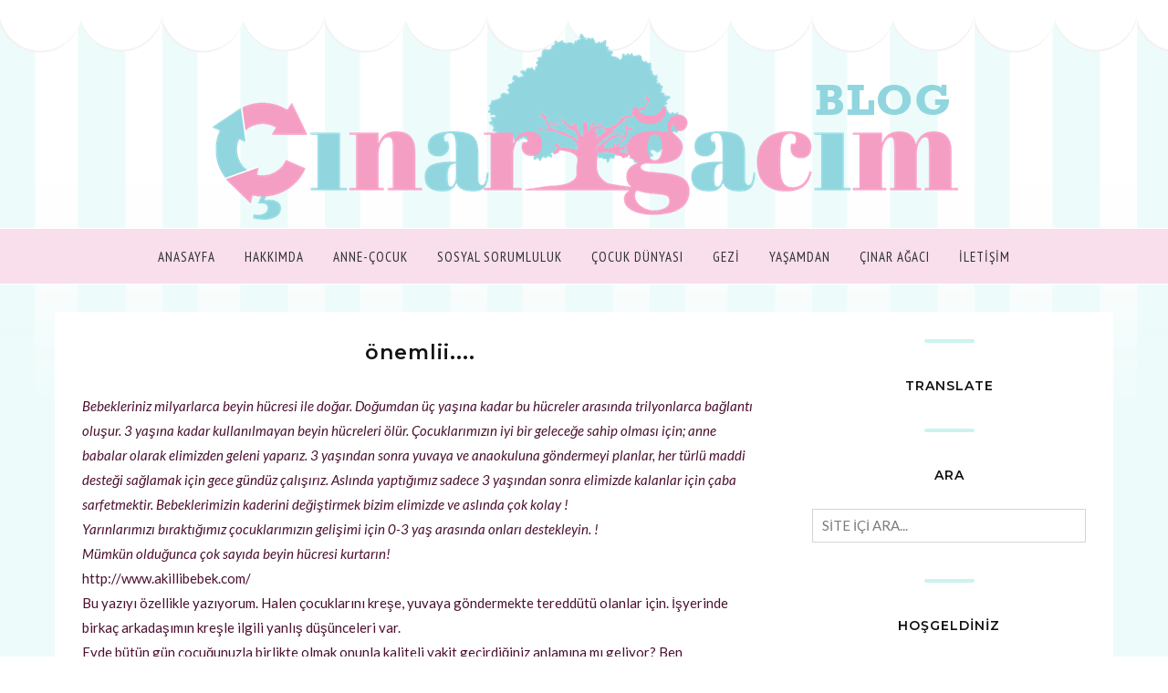

--- FILE ---
content_type: text/html; charset=utf-8
request_url: https://www.google.com/recaptcha/api2/aframe
body_size: 268
content:
<!DOCTYPE HTML><html><head><meta http-equiv="content-type" content="text/html; charset=UTF-8"></head><body><script nonce="v3tfX7JwkMhMVYbcDOHA1Q">/** Anti-fraud and anti-abuse applications only. See google.com/recaptcha */ try{var clients={'sodar':'https://pagead2.googlesyndication.com/pagead/sodar?'};window.addEventListener("message",function(a){try{if(a.source===window.parent){var b=JSON.parse(a.data);var c=clients[b['id']];if(c){var d=document.createElement('img');d.src=c+b['params']+'&rc='+(localStorage.getItem("rc::a")?sessionStorage.getItem("rc::b"):"");window.document.body.appendChild(d);sessionStorage.setItem("rc::e",parseInt(sessionStorage.getItem("rc::e")||0)+1);localStorage.setItem("rc::h",'1765582122775');}}}catch(b){}});window.parent.postMessage("_grecaptcha_ready", "*");}catch(b){}</script></body></html>

--- FILE ---
content_type: text/javascript; charset=UTF-8
request_url: https://www.cinaragacim.com/feeds/posts/summary/?callback=jQuery1120016797131153704914_1765582120636&category=e%C4%9Fitim&max-results=5&alt=json-in-script
body_size: 5712
content:
// API callback
jQuery1120016797131153704914_1765582120636({"version":"1.0","encoding":"UTF-8","feed":{"xmlns":"http://www.w3.org/2005/Atom","xmlns$openSearch":"http://a9.com/-/spec/opensearchrss/1.0/","xmlns$blogger":"http://schemas.google.com/blogger/2008","xmlns$georss":"http://www.georss.org/georss","xmlns$gd":"http://schemas.google.com/g/2005","xmlns$thr":"http://purl.org/syndication/thread/1.0","id":{"$t":"tag:blogger.com,1999:blog-4296513395353686849"},"updated":{"$t":"2025-12-08T06:51:50.954-08:00"},"category":[{"term":"blog"},{"term":"çocuk"},{"term":"ankara"},{"term":"bebek"},{"term":"alışveriş"},{"term":"Çınar Ağacım"},{"term":"sağlık"},{"term":"eğitim"},{"term":"moda"},{"term":"tatil"},{"term":"gezi"},{"term":"annelik"},{"term":"kadın olmak"},{"term":"aile"},{"term":"blog etkinlikleri"},{"term":"çocuk gelişimi"},{"term":"çevre"},{"term":"teknoloji"},{"term":"ankaralıbloggerlar"},{"term":"gelişim"},{"term":"beslenme"},{"term":"bloggeretkinliği"},{"term":"doğum sonrası"},{"term":"hamilelik"},{"term":"pasta-yemek"},{"term":"doğumgünü"},{"term":"spor"},{"term":"sosyal sorumluluk"},{"term":"yaşamdan"},{"term":"çınar ağacı"},{"term":"antalya"},{"term":"hayatin içinden"},{"term":"zaful"},{"term":"favoriler"},{"term":"doğa"},{"term":"doğum"},{"term":"kadın"},{"term":"kıyafet"},{"term":"çinar"},{"term":"amerika"},{"term":"fashion"},{"term":"yemek"},{"term":"corona"},{"term":"etkinlik"},{"term":"hastalık"},{"term":"kitap"},{"term":"korona"},{"term":"aşı"},{"term":"ev"},{"term":"konut"},{"term":"müze"},{"term":"soru-cevap"},{"term":"trekking"},{"term":"virüs"},{"term":"çocukgiyim"},{"term":"40 yaş"},{"term":"alanya"},{"term":"avm"},{"term":"bayram"},{"term":"bebekürünleri"},{"term":"dernek"},{"term":"dizi"},{"term":"doğalhayat"},{"term":"doğalkozmetik"},{"term":"düğün"},{"term":"elbise"},{"term":"eskişehir"},{"term":"eğlence"},{"term":"hediye"},{"term":"ikinciel"},{"term":"mağaza"},{"term":"mekan"},{"term":"müzik"},{"term":"oyuncak"},{"term":"park"},{"term":"popüler"},{"term":"rosegal"},{"term":"sammydress"},{"term":"temizlik"},{"term":"tv"},{"term":"yeşil"},{"term":"çocuk eğitimi"},{"term":"çocuk kitapçısı"},{"term":"23 nisan"},{"term":"adem hastalığı"},{"term":"aksesuar"},{"term":"aktivite"},{"term":"ankaralibloggeranneler"},{"term":"anneler günü"},{"term":"bahar"},{"term":"bloggerolmak"},{"term":"boyama"},{"term":"covid"},{"term":"dijital"},{"term":"dileklistesi"},{"term":"doğal ürün"},{"term":"dresslily"},{"term":"duvar süsü"},{"term":"düğün organizasyonu"},{"term":"el işi"},{"term":"emlak"},{"term":"ergen"},{"term":"gamiss"},{"term":"hayat"},{"term":"hobi"},{"term":"istanbul"},{"term":"kilo"},{"term":"manzara"},{"term":"mutluluk"},{"term":"nehir"},{"term":"olumlama"},{"term":"oyun"},{"term":"partievi"},{"term":"proje"},{"term":"senaryo"},{"term":"sevgi"},{"term":"sinema"},{"term":"sünnet düğünü"},{"term":"tablo"},{"term":"turizm"},{"term":"yavaşyaşam"},{"term":"yaşam"},{"term":"çekiliş"},{"term":"çocukmodası"},{"term":"çınarağacım"},{"term":"ölüm"},{"term":"örgü"},{"term":"şarkı"},{"term":"şehir"},{"term":"10.ay"},{"term":"100esya"},{"term":"10yıl"},{"term":"14şubat"},{"term":"2"},{"term":"2016trend"},{"term":"2020"},{"term":"50yaş"},{"term":"5g"},{"term":"5yaş"},{"term":"80yıllar"},{"term":"8mart"},{"term":"90yıllar"},{"term":"Moskova"},{"term":"abiye mağazaları"},{"term":"acı"},{"term":"adrasan"},{"term":"ahşapboyama"},{"term":"akvaryum"},{"term":"akyaka"},{"term":"ameliyat"},{"term":"amway"},{"term":"ankarakalesi"},{"term":"anne-bebek"},{"term":"antikkent"},{"term":"araba"},{"term":"arkadaş"},{"term":"atölye"},{"term":"atıştırmalık"},{"term":"ayvalık"},{"term":"azeşya"},{"term":"azkullanılmış"},{"term":"ağaçev"},{"term":"aşk"},{"term":"bahçe"},{"term":"bakım"},{"term":"barınma"},{"term":"bebekbezipastası"},{"term":"beyazbot"},{"term":"beyin"},{"term":"beşduyu"},{"term":"blonde"},{"term":"bolu"},{"term":"brunch"},{"term":"cadılarbayramı"},{"term":"cezaevi"},{"term":"cinaragaci"},{"term":"cinaragacihediyelik"},{"term":"cocukkitaplari"},{"term":"cosplay"},{"term":"cunda adası"},{"term":"datça"},{"term":"dekorasyon"},{"term":"dekupaj"},{"term":"deniz"},{"term":"deprem"},{"term":"diyet"},{"term":"dişbuğdayı"},{"term":"doga"},{"term":"dokumapark"},{"term":"doula"},{"term":"doğal"},{"term":"doğum sertifikası"},{"term":"dress"},{"term":"düğünhediyesi"},{"term":"dıy"},{"term":"ebruylayazaveda"},{"term":"ecocity"},{"term":"ecos3"},{"term":"ecowell"},{"term":"ekolojikokuryazarlık"},{"term":"ekolojiktarım"},{"term":"ekonomi"},{"term":"elektrik süpürgesi"},{"term":"ems"},{"term":"enerji"},{"term":"engelli"},{"term":"ergenlik"},{"term":"eskiyıllar"},{"term":"eufy"},{"term":"evetkinliği"},{"term":"eğitimsistemi"},{"term":"faiz"},{"term":"fashionmia"},{"term":"festival"},{"term":"fethiye"},{"term":"film"},{"term":"floransa"},{"term":"fotoğrafçılık"},{"term":"frenze"},{"term":"fuar"},{"term":"gap"},{"term":"gelecek"},{"term":"gelecekkaygısı"},{"term":"genç"},{"term":"geridönüşüm"},{"term":"gordionantikkenti"},{"term":"güdül"},{"term":"gülhastalığı"},{"term":"güncel"},{"term":"hastane"},{"term":"hastaneodasısüsleme"},{"term":"hazan"},{"term":"holiday"},{"term":"hotel"},{"term":"huzur"},{"term":"inat"},{"term":"indianapolis"},{"term":"ingilizcekelimeler"},{"term":"instagram"},{"term":"insülindirenci"},{"term":"internetkullanımı"},{"term":"iyilik"},{"term":"içyolculuk"},{"term":"kabak koyu"},{"term":"kaban"},{"term":"kadinlargunu"},{"term":"kaleiçi"},{"term":"kanyon"},{"term":"kapadokya"},{"term":"karumavm"},{"term":"kazak"},{"term":"kendineiyibakmak"},{"term":"kitubi"},{"term":"koku"},{"term":"konser"},{"term":"konya"},{"term":"kostum"},{"term":"kostumluyarisma"},{"term":"kovid"},{"term":"koşu"},{"term":"kralmidas"},{"term":"kredi"},{"term":"kumaş"},{"term":"kurs"},{"term":"köy"},{"term":"kültür"},{"term":"kütüphane"},{"term":"kızılay"},{"term":"kış"},{"term":"lansman"},{"term":"lasvegas"},{"term":"leopar"},{"term":"madalyonet"},{"term":"magnet"},{"term":"maket"},{"term":"makrome"},{"term":"makyaj"},{"term":"marilynmonroe"},{"term":"marka"},{"term":"markalıürünler"},{"term":"masa süslemesi"},{"term":"masal"},{"term":"mayısayı"},{"term":"meslek"},{"term":"mezuniyet"},{"term":"minikfenomen"},{"term":"minyatürev"},{"term":"mobil"},{"term":"modaşarkı"},{"term":"monsterhigh"},{"term":"mutfakeşyaları"},{"term":"müzikgrupları"},{"term":"nesil"},{"term":"nil"},{"term":"nurturia"},{"term":"odadönüştürme"},{"term":"omo"},{"term":"organik"},{"term":"organizasyon"},{"term":"oyunevi"},{"term":"oyunmerkezi"},{"term":"oyunparkı"},{"term":"pahalılık"},{"term":"pasta"},{"term":"pinterest"},{"term":"piskoloji"},{"term":"plaj"},{"term":"platform"},{"term":"polatlı"},{"term":"pozitif"},{"term":"pril"},{"term":"psikoloji"},{"term":"rafting"},{"term":"recallhealing"},{"term":"regresyon"},{"term":"restoran"},{"term":"robotsüpürge"},{"term":"roma"},{"term":"rozasea"},{"term":"röfle"},{"term":"sabun"},{"term":"safrakesesitasi"},{"term":"saraçoğlu"},{"term":"savaş"},{"term":"saç"},{"term":"sağlıklıbeslenme"},{"term":"sokak oyunları"},{"term":"sonbahar"},{"term":"sosyal hayat"},{"term":"sosyalmedya"},{"term":"sünnet"},{"term":"sünnetdüğünü"},{"term":"tarih"},{"term":"tat"},{"term":"tatilsüsleri"},{"term":"tatlı"},{"term":"tatuta"},{"term":"taurusavm"},{"term":"taşınma"},{"term":"tecavüz"},{"term":"tekneturu"},{"term":"teori"},{"term":"tlc"},{"term":"tosave"},{"term":"toyyzshop"},{"term":"travel"},{"term":"trendyol"},{"term":"tur"},{"term":"uygulama"},{"term":"vertigo"},{"term":"westfield"},{"term":"wishlist"},{"term":"yapay zeka"},{"term":"yapayzeka"},{"term":"yaprak"},{"term":"yayla"},{"term":"yayın"},{"term":"yazarlık"},{"term":"yaşalma"},{"term":"yedigöller"},{"term":"yeni"},{"term":"yenikelimeler"},{"term":"yeninesil"},{"term":"yeniyaşam"},{"term":"yunanadaları"},{"term":"yıkım"},{"term":"zaful coupon"},{"term":"zaful haul"},{"term":"zaful review"},{"term":"zaman"},{"term":"çamlıdere"},{"term":"çevrehediye"},{"term":"çiçek"},{"term":"çocuk cafesi"},{"term":"çocuk oyun alanı"},{"term":"çocukaktiviteleri"},{"term":"çocukgelişimi"},{"term":"çocukkorkusu"},{"term":"çocukodası"},{"term":"çocukoyunalanı"},{"term":"çocukoyunevi"},{"term":"çocuksineması"},{"term":"çocuktiyatrosu"},{"term":"çocukşiddeti"},{"term":"çubuk"},{"term":"ödülceza"},{"term":"öneri"},{"term":"özgecan"},{"term":"özgürbolat"},{"term":"şeker"}],"title":{"type":"text","$t":"ÇINAR AĞACIM BLOG"},"subtitle":{"type":"html","$t":"Yaşam Serüveni..."},"link":[{"rel":"http://schemas.google.com/g/2005#feed","type":"application/atom+xml","href":"https:\/\/www.cinaragacim.com\/feeds\/posts\/summary"},{"rel":"self","type":"application/atom+xml","href":"https:\/\/www.blogger.com\/feeds\/4296513395353686849\/posts\/summary?alt=json-in-script\u0026max-results=5\u0026category=e%C4%9Fitim"},{"rel":"alternate","type":"text/html","href":"https:\/\/www.cinaragacim.com\/search\/label\/e%C4%9Fitim"},{"rel":"hub","href":"http://pubsubhubbub.appspot.com/"},{"rel":"next","type":"application/atom+xml","href":"https:\/\/www.blogger.com\/feeds\/4296513395353686849\/posts\/summary?alt=json-in-script\u0026start-index=6\u0026max-results=5\u0026category=e%C4%9Fitim"}],"author":[{"name":{"$t":"cinaragacim.com"},"uri":{"$t":"http:\/\/www.blogger.com\/profile\/06292628260366172024"},"email":{"$t":"noreply@blogger.com"},"gd$image":{"rel":"http://schemas.google.com/g/2005#thumbnail","width":"16","height":"16","src":"https:\/\/img1.blogblog.com\/img\/b16-rounded.gif"}}],"generator":{"version":"7.00","uri":"http://www.blogger.com","$t":"Blogger"},"openSearch$totalResults":{"$t":"68"},"openSearch$startIndex":{"$t":"1"},"openSearch$itemsPerPage":{"$t":"5"},"entry":[{"id":{"$t":"tag:blogger.com,1999:blog-4296513395353686849.post-1851731160704354092"},"published":{"$t":"2023-01-23T04:31:00.007-08:00"},"updated":{"$t":"2023-01-26T01:01:37.963-08:00"},"category":[{"scheme":"http://www.blogger.com/atom/ns#","term":"eğitim"},{"scheme":"http://www.blogger.com/atom/ns#","term":"fotoğrafçılık"},{"scheme":"http://www.blogger.com/atom/ns#","term":"kurs"},{"scheme":"http://www.blogger.com/atom/ns#","term":"senaryo"},{"scheme":"http://www.blogger.com/atom/ns#","term":"yazarlık"}],"title":{"type":"text","$t":"Senaryo yazarlığı ve fotoğrafçılık kurslarından..."},"summary":{"type":"text","$t":"\u0026nbsp;\u0026nbsp; \u0026nbsp;Öğrenmenin yaşı yok. Hele de benim gibi meraklıysanız. Öğrendikçe mutu oluyorsanız.\u0026nbsp;Yazmayı çok seviyorum. Bunun için Senaryo yazarlığı kursuna başladım. İyi ki başlamışım. Harikaymış. Senaryo görüntüyle yazı yazmadır dedi hocamız. Çok doğru değil mi?\u0026nbsp;\u0026nbsp;Filmler, diziler, senaryolar...Çok sevdiğim sektör. Ama epey zormuş. İçine girince zorluklarını anlıyorsunuz. Ve"},"link":[{"rel":"replies","type":"application/atom+xml","href":"https:\/\/www.cinaragacim.com\/feeds\/1851731160704354092\/comments\/default","title":"Kayıt Yorumları"},{"rel":"replies","type":"text/html","href":"https:\/\/www.cinaragacim.com\/2023\/01\/senaryo-yazarlg-ve-fotografclk.html#comment-form","title":"0 Yorum"},{"rel":"edit","type":"application/atom+xml","href":"https:\/\/www.blogger.com\/feeds\/4296513395353686849\/posts\/default\/1851731160704354092"},{"rel":"self","type":"application/atom+xml","href":"https:\/\/www.blogger.com\/feeds\/4296513395353686849\/posts\/default\/1851731160704354092"},{"rel":"alternate","type":"text/html","href":"https:\/\/www.cinaragacim.com\/2023\/01\/senaryo-yazarlg-ve-fotografclk.html","title":"Senaryo yazarlığı ve fotoğrafçılık kurslarından..."}],"author":[{"name":{"$t":"cinaragacim.com"},"uri":{"$t":"http:\/\/www.blogger.com\/profile\/06292628260366172024"},"email":{"$t":"noreply@blogger.com"},"gd$image":{"rel":"http://schemas.google.com/g/2005#thumbnail","width":"16","height":"16","src":"https:\/\/img1.blogblog.com\/img\/b16-rounded.gif"}}],"media$thumbnail":{"xmlns$media":"http://search.yahoo.com/mrss/","url":"https:\/\/blogger.googleusercontent.com\/img\/b\/R29vZ2xl\/AVvXsEjCiJDLFh_eD9PVjPXGz4TMas1e77vplBKyo6d4LvfMbIbLGrwqjwN4g3BwAATGNM47D7i6qdQoy-o6Xez-HLr2i4_wivyADHZeSljxclwpA6uxIj0mFE1zKwKyIMP7nd1MnUHzNvy2sEpRJPPzeYkeKiuuf0ZLywl7YeL6OvZCYtZ3VT_Xfw27CwsGOA\/s72-w400-h229-c\/Senaryo-Yazarl%C4%B1g%CC%86%C4%B1-.webp","height":"72","width":"72"},"thr$total":{"$t":"0"}},{"id":{"$t":"tag:blogger.com,1999:blog-4296513395353686849.post-7955601412744565676"},"published":{"$t":"2017-06-07T02:18:00.000-07:00"},"updated":{"$t":"2018-08-01T23:54:21.417-07:00"},"category":[{"scheme":"http://www.blogger.com/atom/ns#","term":"blog"},{"scheme":"http://www.blogger.com/atom/ns#","term":"eğitim"},{"scheme":"http://www.blogger.com/atom/ns#","term":"mezuniyet"},{"scheme":"http://www.blogger.com/atom/ns#","term":"Çınar Ağacım"},{"scheme":"http://www.blogger.com/atom/ns#","term":"çocuk"}],"title":{"type":"text","$t":"Mezuniyetlerden..."},"summary":{"type":"text","$t":"Okullar kapanmak üzere ve son haftalarda mezuniyet günleri arttı. gündüz gösteriler, gece partiler, koşturmacalar devam ediyor. Koca bir kışı ve okul dönemini geride bıraktık.\u0026nbsp;Kızım Nil anasınıfından mezun oldu. Çok duygulandım. İnsan kendi mezuniyetini düşünüyor şimdi benim çocuğumun mezuniyeti. Ne zaman ben büyüdüm benim de çocuğum büyüdü demekten kendinizi alamıyorsunuz. \u0026nbsp;Birde çok "},"link":[{"rel":"replies","type":"application/atom+xml","href":"https:\/\/www.cinaragacim.com\/feeds\/7955601412744565676\/comments\/default","title":"Kayıt Yorumları"},{"rel":"replies","type":"text/html","href":"https:\/\/www.cinaragacim.com\/2017\/06\/mezuniyetlerden.html#comment-form","title":"1 Yorum"},{"rel":"edit","type":"application/atom+xml","href":"https:\/\/www.blogger.com\/feeds\/4296513395353686849\/posts\/default\/7955601412744565676"},{"rel":"self","type":"application/atom+xml","href":"https:\/\/www.blogger.com\/feeds\/4296513395353686849\/posts\/default\/7955601412744565676"},{"rel":"alternate","type":"text/html","href":"https:\/\/www.cinaragacim.com\/2017\/06\/mezuniyetlerden.html","title":"Mezuniyetlerden..."}],"author":[{"name":{"$t":"cinaragacim.com"},"uri":{"$t":"http:\/\/www.blogger.com\/profile\/06292628260366172024"},"email":{"$t":"noreply@blogger.com"},"gd$image":{"rel":"http://schemas.google.com/g/2005#thumbnail","width":"16","height":"16","src":"https:\/\/img1.blogblog.com\/img\/b16-rounded.gif"}}],"media$thumbnail":{"xmlns$media":"http://search.yahoo.com/mrss/","url":"https:\/\/blogger.googleusercontent.com\/img\/b\/R29vZ2xl\/AVvXsEj3PfAM1Fd3FAteG8bwAdmm5O8tS26fnjS7ZqqRSZpnXVGV6EZ2dNEUUi7h6jdjWis637euSwmJEt6eZIKcE92O8jPplwjVBvYVgq_8HBgosTcd9_md7vo22gDixjrXNNqJdeeTEmd-rSQ\/s72-c\/135.JPG","height":"72","width":"72"},"thr$total":{"$t":"1"}},{"id":{"$t":"tag:blogger.com,1999:blog-4296513395353686849.post-2323378140345964892"},"published":{"$t":"2016-12-21T23:35:00.000-08:00"},"updated":{"$t":"2018-08-01T23:54:42.620-07:00"},"category":[{"scheme":"http://www.blogger.com/atom/ns#","term":"blog"},{"scheme":"http://www.blogger.com/atom/ns#","term":"eğitim"},{"scheme":"http://www.blogger.com/atom/ns#","term":"kitap"},{"scheme":"http://www.blogger.com/atom/ns#","term":"Çınar Ağacım"},{"scheme":"http://www.blogger.com/atom/ns#","term":"çocuk eğitimi"},{"scheme":"http://www.blogger.com/atom/ns#","term":"özgürbolat"}],"title":{"type":"text","$t":"Beni ödülle cezalandırma"},"summary":{"type":"text","$t":"Çocuk eğitiminde doğru bildiğimiz yanlışları anlatıyor Özgür Bolat. Son kitabının adı da “Beni Ödülle Cezalandırma”. Evet ödülün çok yanlış bir uygulama olduğunu söylüyor. Bugüne kadar çocuklarınızı övün, iyi şeyler yaptığında ödül verin gibi bildiğimiz doğrular hep yanlışmış. Çocuğunuza yakışıklı oğlum, yetenekli çocuğum bile demeyecekmişiz. “Sen özelsin” de.Başka kaynaklarda da çocuğunuza özel "},"link":[{"rel":"replies","type":"application/atom+xml","href":"https:\/\/www.cinaragacim.com\/feeds\/2323378140345964892\/comments\/default","title":"Kayıt Yorumları"},{"rel":"replies","type":"text/html","href":"https:\/\/www.cinaragacim.com\/2016\/12\/beni-odulle-cezalandrma.html#comment-form","title":"1 Yorum"},{"rel":"edit","type":"application/atom+xml","href":"https:\/\/www.blogger.com\/feeds\/4296513395353686849\/posts\/default\/2323378140345964892"},{"rel":"self","type":"application/atom+xml","href":"https:\/\/www.blogger.com\/feeds\/4296513395353686849\/posts\/default\/2323378140345964892"},{"rel":"alternate","type":"text/html","href":"https:\/\/www.cinaragacim.com\/2016\/12\/beni-odulle-cezalandrma.html","title":"Beni ödülle cezalandırma"}],"author":[{"name":{"$t":"cinaragacim.com"},"uri":{"$t":"http:\/\/www.blogger.com\/profile\/06292628260366172024"},"email":{"$t":"noreply@blogger.com"},"gd$image":{"rel":"http://schemas.google.com/g/2005#thumbnail","width":"16","height":"16","src":"https:\/\/img1.blogblog.com\/img\/b16-rounded.gif"}}],"media$thumbnail":{"xmlns$media":"http://search.yahoo.com/mrss/","url":"https:\/\/blogger.googleusercontent.com\/img\/b\/R29vZ2xl\/AVvXsEitux_zrFw2BHcpaMURBQVlmLFFJ2gWe6aqRqMEFdRLeVRRy_jj17OPVE_CG4SBzQjfWMr-BdIHyHA2pTbjqF6o12RE6_HVtPLjanqHpdGYqoSnNm8JklSvJfnEVVYcTguw5obvE96t2Ck\/s72-c\/0000000712809-1.jpg","height":"72","width":"72"},"thr$total":{"$t":"1"}},{"id":{"$t":"tag:blogger.com,1999:blog-4296513395353686849.post-7607665712886877734"},"published":{"$t":"2016-12-21T23:32:00.000-08:00"},"updated":{"$t":"2018-08-01T23:54:43.131-07:00"},"category":[{"scheme":"http://www.blogger.com/atom/ns#","term":"blog"},{"scheme":"http://www.blogger.com/atom/ns#","term":"eğitim"},{"scheme":"http://www.blogger.com/atom/ns#","term":"sosyal sorumluluk"},{"scheme":"http://www.blogger.com/atom/ns#","term":"Çınar Ağacım"},{"scheme":"http://www.blogger.com/atom/ns#","term":"çevre"}],"title":{"type":"text","$t":"Sosyal sorumluluk..."},"summary":{"type":"text","$t":"Bu aralar birçok sosyal sorumluluk projesiyle karşılaşmak mümkün. Yine hepsi birbirinden değerli, yaratıcı ve anlamlı…***Çağdaş yaşamı destekleme derneğinin kız çocukların eğitimi için kampanyası var. \u0026nbsp;Anadolu'da Bir Kızım Var, Öğretmen Olacak. Kız çocuklarının eğitimine bağışlarınızla katkıda bulunabilirsiniz.Tüm operatörlerden « EGİTİM » yazıp 4622'ye göndererek 10 TL değerinde bağış "},"link":[{"rel":"replies","type":"application/atom+xml","href":"https:\/\/www.cinaragacim.com\/feeds\/7607665712886877734\/comments\/default","title":"Kayıt Yorumları"},{"rel":"replies","type":"text/html","href":"https:\/\/www.cinaragacim.com\/2016\/12\/sosyal-sorumluluk.html#comment-form","title":"0 Yorum"},{"rel":"edit","type":"application/atom+xml","href":"https:\/\/www.blogger.com\/feeds\/4296513395353686849\/posts\/default\/7607665712886877734"},{"rel":"self","type":"application/atom+xml","href":"https:\/\/www.blogger.com\/feeds\/4296513395353686849\/posts\/default\/7607665712886877734"},{"rel":"alternate","type":"text/html","href":"https:\/\/www.cinaragacim.com\/2016\/12\/sosyal-sorumluluk.html","title":"Sosyal sorumluluk..."}],"author":[{"name":{"$t":"cinaragacim.com"},"uri":{"$t":"http:\/\/www.blogger.com\/profile\/06292628260366172024"},"email":{"$t":"noreply@blogger.com"},"gd$image":{"rel":"http://schemas.google.com/g/2005#thumbnail","width":"16","height":"16","src":"https:\/\/img1.blogblog.com\/img\/b16-rounded.gif"}}],"media$thumbnail":{"xmlns$media":"http://search.yahoo.com/mrss/","url":"https:\/\/blogger.googleusercontent.com\/img\/b\/R29vZ2xl\/AVvXsEizgHZsG9X1NzF6969uLqIU7b8T9pPlHMkwRARAWOE2eAgbgwBLaYf31SXsbc9xCyThkF87YtTISCAGs8QWwLGVQpSNtv2KGXo1i23LZZ_wbCkWDjsNKJnQwwEDbVMmJJq3JE6XKZoy07k\/s72-c\/1135.jpg","height":"72","width":"72"},"thr$total":{"$t":"0"}},{"id":{"$t":"tag:blogger.com,1999:blog-4296513395353686849.post-3255783554588064119"},"published":{"$t":"2016-09-07T02:13:00.000-07:00"},"updated":{"$t":"2018-08-01T23:54:51.605-07:00"},"category":[{"scheme":"http://www.blogger.com/atom/ns#","term":"blog"},{"scheme":"http://www.blogger.com/atom/ns#","term":"eğitim"},{"scheme":"http://www.blogger.com/atom/ns#","term":"çocuk"},{"scheme":"http://www.blogger.com/atom/ns#","term":"çocuk gelişimi"},{"scheme":"http://www.blogger.com/atom/ns#","term":"çınar"}],"title":{"type":"text","$t":"çocuklarımla...."},"summary":{"type":"text","$t":"Beni çocuklarla ilgili en çok yıldıran şey kavgaları oluyor. Kardeş kavgası…Hiç bitmeyen birbirine sataşmalar…Çınar inadına bir şeyler yapıyor, arada ufak tefek vuruyor da. Nil de basıyor yaygarayı. En ufak bir şeyde bağırıyor, ağlıyor. Çıldırıyor bazende inadı tuttuysa. Mesela ağbisi elinden bir şey aldıysa ya da istediğini yapmıyorsa ki ağbi hiç yapmıyor, evde arabada her yerde didişme "},"link":[{"rel":"replies","type":"application/atom+xml","href":"https:\/\/www.cinaragacim.com\/feeds\/3255783554588064119\/comments\/default","title":"Kayıt Yorumları"},{"rel":"replies","type":"text/html","href":"https:\/\/www.cinaragacim.com\/2016\/09\/cocuklarmla.html#comment-form","title":"0 Yorum"},{"rel":"edit","type":"application/atom+xml","href":"https:\/\/www.blogger.com\/feeds\/4296513395353686849\/posts\/default\/3255783554588064119"},{"rel":"self","type":"application/atom+xml","href":"https:\/\/www.blogger.com\/feeds\/4296513395353686849\/posts\/default\/3255783554588064119"},{"rel":"alternate","type":"text/html","href":"https:\/\/www.cinaragacim.com\/2016\/09\/cocuklarmla.html","title":"çocuklarımla...."}],"author":[{"name":{"$t":"cinaragacim.com"},"uri":{"$t":"http:\/\/www.blogger.com\/profile\/06292628260366172024"},"email":{"$t":"noreply@blogger.com"},"gd$image":{"rel":"http://schemas.google.com/g/2005#thumbnail","width":"16","height":"16","src":"https:\/\/img1.blogblog.com\/img\/b16-rounded.gif"}}],"media$thumbnail":{"xmlns$media":"http://search.yahoo.com/mrss/","url":"https:\/\/blogger.googleusercontent.com\/img\/b\/R29vZ2xl\/AVvXsEiuCpGxDsy8Bo1-8AFMzFWgUBWFVo30RBVSdW9QtZOX04PmCIKpjFOcOb1Vs6FJkjeg2vgzIYhT-ZhTUZrzTrjxM9M8-kQ9LMRCzM6jVR46tOoezKtXKSs2ANUL1DH7JDsdfOIvJRxLOQE\/s72-c\/020.JPG","height":"72","width":"72"},"thr$total":{"$t":"0"}}]}});